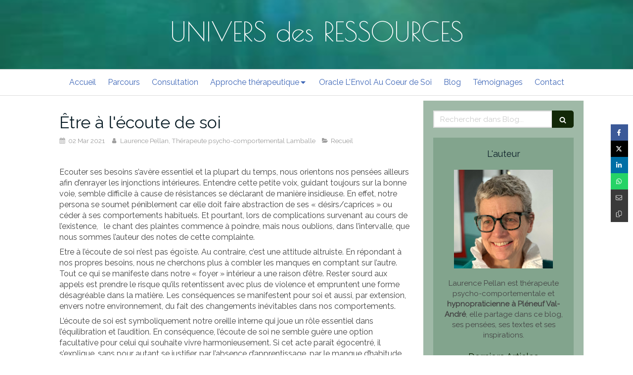

--- FILE ---
content_type: text/html; charset=utf-8
request_url: https://www.univers-des-ressources.fr/blog/articles/etre-a-l-ecoute-de-soi
body_size: 14813
content:
<!DOCTYPE html>
<html lang="fr-FR">
  <head>
    <meta charset="utf-8">
    <meta http-equiv="X-UA-Compatible" content="IE=edge">
    <meta name="viewport" content="width=device-width, initial-scale=1.0, user-scalable=yes">

      <base href="//www.univers-des-ressources.fr">

        <meta name="robots" content="index,follow">

        <link rel="canonical" href="https://www.univers-des-ressources.fr/blog/articles/etre-a-l-ecoute-de-soi"/>


      <link rel="shortcut icon" type="image/x-icon" href="https://files.sbcdnsb.com/images/brand/1763627012/1/default_favicon/favicon1.png" />

    <title>Être à l&#39;écoute de soi | Blog</title>
    <meta property="og:type" content="article">
    <meta property="og:url" content="https://www.univers-des-ressources.fr/blog/articles/etre-a-l-ecoute-de-soi">
    <meta property="og:title" content="Être à l&#39;écoute de soi | Blog">
    <meta property="twitter:card" content="summary">
    <meta property="twitter:title" content="Être à l&#39;écoute de soi | Blog">
    <meta name="description" content="Ecouter ses besoins s’avère essentiel et la plupart du temps, nous orientons nos pensées ailleurs afin d’enrayer les injonctions intérieures. Entendre cette petite voix, guidant toujours sur la bon...">
    <meta property="og:description" content="Ecouter ses besoins s’avère essentiel et la plupart du temps, nous orientons nos pensées ailleurs afin d’enrayer les injonctions intérieures. Entendre cette petite voix, guidant toujours sur la bon...">
    <meta property="twitter:description" content="Ecouter ses besoins s’avère essentiel et la plupart du temps, nous orientons nos pensées ailleurs afin d’enrayer les injonctions intérieures. Entendre cette petite voix, guidant toujours sur la bon...">

    
  <meta property="og:image" content="https://files.sbcdnsb.com/images/tzguap7y34xv/content/1614689916/1749003/600/0103.jpeg"/>
  <meta property="og:image:type" content="image/jpeg"/>
  <meta property="og:image:width" content="2868">
  <meta property="og:image:height" content="1336">
  <link rel="prev" href="/blog/articles/passer-du-temps-avec-soi"/>
  <link rel="next" href="/blog/articles/l-humilite"/>

<script type="application/ld+json">
  {"@context":"https://schema.org","@type":"Article","@id":"https://schema.org/Article/Tsxc2hEije","url":"https://www.univers-des-ressources.fr/blog/articles/etre-a-l-ecoute-de-soi","mainEntityOfPage":"https://www.univers-des-ressources.fr/blog/articles/etre-a-l-ecoute-de-soi","datePublished":"2021-03-02T14:09:29+01:00","dateModified":"2021-10-18T18:44:46+02:00","publisher":{"@type":"Organization","@id":"https://schema.org/Organization/EQubqWz217","name":"Laurence Pellan, Thérapeute psycho-comportemental Coetmieux","logo":"https://files.sbcdnsb.com/images/tzguap7y34xv/businesses/1653764066/1a43cb6c70079693501d20160217-738372-1o15q0l.png"},"description":"Ecouter ses besoins s’avère essentiel et la plupart du temps, nous orientons nos pensées ailleurs afin d’enrayer les injonctions intérieures. Entendre cette petite voix, guidant toujours sur la bon...","headline":"Être à l'écoute de soi","articleSection":"Recueil","keywords":"accompagnement psycho-spirituel,Laurence Pellan,Lamballe","image":"https://files.sbcdnsb.com/images/tzguap7y34xv/content/1614689916/1749003/600/0103.jpeg","wordCount":466,"author":{"@type":"Person","@id":"https://schema.org/Person/laurence-pellan-therapeute-psycho-comportemental-lamballe","name":"Laurence Pellan, Thérapeute psycho-comportemental Lamballe","sameAs":["https://www.linkedin.com/feed/"]},"comment":[]}
</script>


      <meta property="og:image" content="https://files.sbcdnsb.com/images/tzguap7y34xv/content/1614689916/1749003/0103.jpeg"/>
      <meta property="og:image:type" content="image/jpeg"/>
      <meta property="og:image:width" content="2868">
      <meta property="og:image:height" content="1336">
      <meta property="twitter:image" content="https://files.sbcdnsb.com/images/tzguap7y34xv/content/1614689916/1749003/0103.jpeg">
      <meta property="twitter:image:alt" content="">

          <link rel="preload" href="https://files.sbcdnsb.com/images/tzguap7y34xv/content/1538048948/19671/1000/page_de_pr_sentation.jpeg" as="image" media="(max-width: 992px)"><link rel="preload" href="https://files.sbcdnsb.com/images/tzguap7y34xv/content/1538048948/19671/1200/page_de_pr_sentation.jpeg" as="image" media="(max-width: 1199px)"><link rel="preload" href="https://files.sbcdnsb.com/images/tzguap7y34xv/content/1538048948/19671/2000/page_de_pr_sentation.jpeg" as="image" media="(min-width: 1200px)">      <link rel="preload" href="https://files.sbcdnsb.com/images/tzguap7y34xv/content/1538048948/19671/1000/page_de_pr_sentation.jpeg" as="image" media="(max-width: 992px)"><link rel="preload" href="https://files.sbcdnsb.com/images/tzguap7y34xv/content/1538048948/19671/1200/page_de_pr_sentation.jpeg" as="image" media="(max-width: 1199px)"><link rel="preload" href="https://files.sbcdnsb.com/images/tzguap7y34xv/content/1538048948/19671/2000/page_de_pr_sentation.jpeg" as="image" media="(min-width: 1200px)">
      

    <link rel="stylesheet" href="https://assets.sbcdnsb.com/assets/application-e9a15786.css" media="all" />
    <link rel="stylesheet" href="https://assets.sbcdnsb.com/assets/app_visitor-0a5221c4.css" media="all" />
    

      <link rel="stylesheet" href="https://assets.sbcdnsb.com/assets/tool/visitor/elements/manifests/newsletter-4560f2b1.css" media="all" /><link rel="stylesheet" href="https://assets.sbcdnsb.com/assets/tool/visitor/elements/manifests/blog/categories_list-25258638.css" media="all" /><link rel="stylesheet" href="https://assets.sbcdnsb.com/assets/tool/visitor/elements/manifests/content_box-af974b46.css" media="all" />

    <link rel="stylesheet" href="https://assets.sbcdnsb.com/assets/themes/desktop/5/css/visitor-2fcfd6ca.css" media="all" />
    <link rel="stylesheet" href="https://assets.sbcdnsb.com/assets/themes/mobile/0/css/visitor-7e19ac25.css" media="only screen and (max-width: 992px)" />

      <link rel="stylesheet" media="all" href="/site/tzguap7y34xv/styles/1769102136/dynamic-styles.css">

      <link rel="stylesheet" media="all" href="/styles/pages/799643/1767109530/containers-specific-styles.css">


    <meta name="csrf-param" content="authenticity_token" />
<meta name="csrf-token" content="Rg7AuiJpa8lgp-Y-wlju0jSvevGkvGXbntW42EHRqHbKSKks3hQOZ47cXac15MhHHTwUofOoAcEyU5zBNtIprQ" />

      <script>
        var _paq = window._paq = window._paq || [];
        _paq.push(["trackPageView"]);
        (function() {
          var u="//mtm.sbcdnsb.com/";
          _paq.push(["setTrackerUrl", u+"matomo.php"]);
          _paq.push(["setSiteId", "146"]);
          var d=document, g=d.createElement("script"), s=d.getElementsByTagName("script")[0];
          g.type="text/javascript"; g.async=true; g.src=u+"matomo.js"; s.parentNode.insertBefore(g,s);
        })();
      </script>

      <script>
        void 0 === window._axcb && (window._axcb = []);
        window._axcb.push(function(axeptio) {
          axeptio.on("cookies:complete", function(choices) {
              if(choices.google_analytics) {
                (function(i,s,o,g,r,a,m){i["GoogleAnalyticsObject"]=r;i[r]=i[r]||function(){
                (i[r].q=i[r].q||[]).push(arguments)},i[r].l=1*new Date();a=s.createElement(o),
                m=s.getElementsByTagName(o)[0];a.async=1;a.src=g;m.parentNode.insertBefore(a,m)
                })(window,document,"script","//www.google-analytics.com/analytics.js","ga");

                  ga("create", "UA-76707138-14", {"cookieExpires": 31536000,"cookieUpdate": "false"});

                ga("send", "pageview");
              }
          });
        });
      </script>

    

    

    

    <script>window.Deferred=function(){var e=[],i=function(){if(window.jQuery&&window.jQuery.ui)for(;e.length;)e.shift()(window.jQuery);else window.setTimeout(i,250)};return i(),{execute:function(i){window.jQuery&&window.jQuery.ui?i(window.jQuery):e.push(i)}}}();</script>

      <script type="application/ld+json">
        {"@context":"https://schema.org","@type":"WebSite","name":"Laurence Pellan, Thérapeute psycho-comportemental Coetmieux","url":"https://www.univers-des-ressources.fr/blog/articles/etre-a-l-ecoute-de-soi"}
      </script>



  </head>
  <body class="view-visitor theme_wide menu_fixed has_header1 has_no_header2 has_aside2 has_aside has_footer lazyload ">
        <script>
          function loadAdwordsConversionAsyncScript() {
            var el = document.createElement("script");
            el.setAttribute("type", "text/javascript");
            el.setAttribute("src", "//www.googleadservices.com/pagead/conversion_async.js");
            document.body.append(el);
          }

          void 0 === window._axcb && (window._axcb = []);
          window._axcb.push(function(axeptio) {
            axeptio.on("cookies:complete", function(choices) {
              if(choices.google_remarketing) {
                loadAdwordsConversionAsyncScript();
              }
            });
          });
        </script>

    <div id="body-container">
      
      
      
      
      
<div id="mobile-wrapper" class="sb-hidden-md sb-hidden-lg">
  <div class="sb-bloc">
    <div id="container_172599_inner" class="sb-bloc-inner container_172599_inner container-light bg-imaged background-color-before-c-2" data-bg-992="https://files.sbcdnsb.com/images/tzguap7y34xv/content/1538048948/19671/1000/page_de_pr_sentation.jpeg" data-bg-1199="https://files.sbcdnsb.com/images/tzguap7y34xv/content/1538048948/19671/1200/page_de_pr_sentation.jpeg" data-bg-1200="https://files.sbcdnsb.com/images/tzguap7y34xv/content/1538048948/19671/2000/page_de_pr_sentation.jpeg">
      
      <div class="header-mobile sb-row">
        <button class="menu-mobile-button menu-mobile-button-open"><span class="svg-container"><svg xmlns="http://www.w3.org/2000/svg" viewBox="0 0 1792 1792"><path d="M1664 1344v128q0 26-19 45t-45 19h-1408q-26 0-45-19t-19-45v-128q0-26 19-45t45-19h1408q26 0 45 19t19 45zm0-512v128q0 26-19 45t-45 19h-1408q-26 0-45-19t-19-45v-128q0-26 19-45t45-19h1408q26 0 45 19t19 45zm0-512v128q0 26-19 45t-45 19h-1408q-26 0-45-19t-19-45v-128q0-26 19-45t45-19h1408q26 0 45 19t19 45z" /></svg></span></button>
        <div class="header-mobile-texts pull-left">
          <div class="header-mobile-title sb-row">
            <div id="container_172596" class="sb-bloc sb-bloc-level-3 header1-title bloc-element-title  " style="padding: 10px 10px 10px 10px;"><div class="element element-title sb-vi-text-center theme-skin"><strong><span class="element-title-inner">UNIVERS des RESSOURCES</span></strong></div></div>
          </div>
        </div>
        <div class="clearfix"></div>
        <div class="header-mobile-phone element-link">
        <a class="sb-vi-btn skin_2 sb-vi-btn-lg sb-vi-btn-block" href="tel:0672762895">
          <span><i class="fa fa-phone fa-fw"></i> Appeler</span>
</a>        </div>
      </div>
      <div class="menu-mobile">
        <button class="menu-mobile-button menu-mobile-button-close animated slideInRight" aria-label="mobile-menu-button"><span class="svg-container"><svg xmlns="http://www.w3.org/2000/svg" viewBox="0 0 1792 1792"><path d="M1490 1322q0 40-28 68l-136 136q-28 28-68 28t-68-28l-294-294-294 294q-28 28-68 28t-68-28l-136-136q-28-28-28-68t28-68l294-294-294-294q-28-28-28-68t28-68l136-136q28-28 68-28t68 28l294 294 294-294q28-28 68-28t68 28l136 136q28 28 28 68t-28 68l-294 294 294 294q28 28 28 68z" /></svg></span></button>
        <ul class="mobile-menu-tabs">

    <li class="menu-mobile-element  ">


        <a class="menu-tab-element content-link" href="/">
          
          <span class="tab-content">Accueil</span>
</a>


    </li>


    <li class="menu-mobile-element  ">


        <a class="menu-tab-element content-link" href="/votre-therapeute">
          
          <span class="tab-content">Parcours</span>
</a>


    </li>


    <li class="menu-mobile-element  ">


        <a class="menu-tab-element content-link" href="/la-consultation">
          
          <span class="tab-content">Consultation</span>
</a>


    </li>


    <li class="menu-mobile-element menu-mobile-element-with-subfolder ">

        <div class="menu-tab-element element element-folder">
          <button class="folder-label-opener">
            <span class="open-icon"><svg version="1.1" xmlns="http://www.w3.org/2000/svg" xmlns:xlink="http://www.w3.org/1999/xlink" x="0px" y="0px"
	 viewBox="0 0 500 500" style="enable-background:new 0 0 500 500;" xml:space="preserve">
      <style type="text/css">.st0{fill:none;stroke:#000000;stroke-width:30;stroke-miterlimit:10;}</style>
      <g><line class="st0" x1="-1" y1="249.5" x2="500" y2="249.5"/></g>
      <g><line class="st0" x1="249.5" y1="0" x2="249.5" y2="499"/></g>
    </svg></span>
            <span class="close-icon" style="display: none;"><svg version="1.1" xmlns="http://www.w3.org/2000/svg" xmlns:xlink="http://www.w3.org/1999/xlink" x="0px" y="0px"
	 viewBox="0 0 500 500" style="enable-background:new 0 0 500 500;" xml:space="preserve">
      <style type="text/css">.st0{fill:none;stroke:#000000;stroke-width:30;stroke-miterlimit:10;}</style>
      <g><line class="st0" x1="-1" y1="249.5" x2="500" y2="249.5"/></g>
    </svg></span>
          </button>

          
          <span class="tab-content">Approche thérapeutique </span>
        </div>

        <ul class="mobile-menu-tabs">

    <li class="menu-mobile-element  ">


        <a class="menu-tab-element content-link" href="/therapie-psycho-comportementale">
          
          <span class="tab-content">Thérapie Psycho-comportementale</span>
</a>


    </li>


    <li class="menu-mobile-element  ">


        <a class="menu-tab-element content-link" href="/hypnose">
          
          <span class="tab-content">Hypnose</span>
</a>


    </li>


    <li class="menu-mobile-element  ">


        <a class="menu-tab-element content-link" href="/l-art-therapie">
          
          <span class="tab-content">Art thérapie</span>
</a>


    </li>

</ul>


    </li>


    <li class="menu-mobile-element  ">


        <a class="menu-tab-element content-link" href="/oracle-envol-au-coeur-de-soi">
          
          <span class="tab-content">Oracle L&#39;Envol Au Coeur de Soi</span>
</a>


    </li>


    <li class="menu-mobile-element  ">


        <a class="menu-tab-element content-link" href="/blog">
          
          <span class="tab-content">Blog</span>
</a>


    </li>


    <li class="menu-mobile-element  ">


        <a class="menu-tab-element content-link" href="/livre-d-or">
          
          <span class="tab-content">Témoignages</span>
</a>


    </li>


    <li class="menu-mobile-element  ">


        <a class="menu-tab-element content-link" href="/contact">
          
          <span class="tab-content">Contact</span>
</a>


    </li>

</ul>

      </div>
</div>  </div>
</div>


<div class="sb-container-fluid" id="body-container-inner">
  

<div class="container-light" id="header1"><div class="sb-row sb-hidden-xs sb-hidden-sm"><div class="sb-col sb-col-sm"><div id="container_172599" class="sb-bloc sb-bloc-level-3 resizable-y bloc-element-absolute-container mobile-adapt-height-to-content  " style="height: 140px;"><div id="container_172599_inner" style="" class="sb-bloc-inner container_172599_inner container-light bg-imaged background-color-before-c-2"><div class="element element-absolute-container"><div class="tree-container"><div id="container_172596" class="sb-bloc-alignment-wrapper  sb-bloc-alignment-h sb-bloc-alignment-h-center  "><div class="sb-bloc sb-bloc-level-3 sb-bloc-position-absolute header1-title bloc-element-title" style="top: 11.0156%;left: 25.4531%;"><div id="container_172596_inner" style="margin: 10px 10px 10px 10px;" class="sb-bloc-inner container_172596_inner"><div class="element element-title sb-vi-text-center theme-skin"><strong><span class="element-title-inner">UNIVERS des RESSOURCES</span></strong></div></div></div></div></div></div></div></div>
</div></div></div><div class="sb-hidden-xs sb-hidden-sm" id="menu"><div class="sb-row sb-hidden-xs sb-hidden-sm"><div class="sb-col sb-col-sm"><div id="container_172593" class="sb-bloc sb-bloc-level-3 bloc-element-menu  " style=""><div class="element element-menu true text-only"><div class="">
<div class="menu-level-container menu-level-0">
  <ul class="menu-tabs sb-row media-query">

        <li class="menu-tab-container sb-col">
          <div class="menu-tab">
            

              <a class="menu-tab-element  link-text link-text-dark  content-link" title="Accueil" href="/">

                <span class="tab-content" style=''>

                    <span class="title">Accueil</span>
                </span>

</a>

          </div>
        </li>

        <li class="menu-tab-container sb-col">
          <div class="menu-tab">
            

              <a class="menu-tab-element  link-text link-text-dark  content-link" title="Parcours" href="/votre-therapeute">

                <span class="tab-content" style=''>

                    <span class="title">Parcours</span>
                </span>

</a>

          </div>
        </li>

        <li class="menu-tab-container sb-col">
          <div class="menu-tab">
            

              <a class="menu-tab-element  link-text link-text-dark  content-link" title="Consultation" href="/la-consultation">

                <span class="tab-content" style=''>

                    <span class="title">Consultation</span>
                </span>

</a>

          </div>
        </li>

        <li class="menu-tab-container sb-col">
          <div class="menu-tab">
            
              <div class="menu-tab-element element-folder  link-text link-text-dark">
                <span class="tab-content" style="">

                    <span class="title">Approche thérapeutique </span>
                </span>

                <span class="tab-arrows">
                  <span class="caret-right"><span class="svg-container"><svg xmlns="http://www.w3.org/2000/svg" viewBox="0 0 1792 1792"><path d="M1152 896q0 26-19 45l-448 448q-19 19-45 19t-45-19-19-45v-896q0-26 19-45t45-19 45 19l448 448q19 19 19 45z" /></svg></span></span>
                  <span class="caret-down"><span class="svg-container"><svg xmlns="http://www.w3.org/2000/svg" viewBox="0 0 1792 1792"><path d="M1408 704q0 26-19 45l-448 448q-19 19-45 19t-45-19l-448-448q-19-19-19-45t19-45 45-19h896q26 0 45 19t19 45z" /></svg></span></span>
                </span>
              </div>

          </div>
            
<div class="menu-level-container menu-level-1">
  <ul class="menu-tabs sb-row media-query">

        <li class="menu-tab-container sb-col">
          <div class="menu-tab">
            

              <a class="menu-tab-element  link-text link-text-dark  content-link" title="Thérapie Psycho-comportementale" href="/therapie-psycho-comportementale">

                <span class="tab-content" style=''>

                    <span class="title">Thérapie Psycho-comportementale</span>
                </span>

</a>

          </div>
        </li>

        <li class="menu-tab-container sb-col">
          <div class="menu-tab">
            

              <a class="menu-tab-element  link-text link-text-dark  content-link" title="Hypnose" href="/hypnose">

                <span class="tab-content" style=''>

                    <span class="title">Hypnose</span>
                </span>

</a>

          </div>
        </li>

        <li class="menu-tab-container sb-col">
          <div class="menu-tab">
            

              <a class="menu-tab-element  link-text link-text-dark  content-link" title="Art thérapie" href="/l-art-therapie">

                <span class="tab-content" style=''>

                    <span class="title">Art thérapie</span>
                </span>

</a>

          </div>
        </li>
  </ul>
</div>

        </li>

        <li class="menu-tab-container sb-col">
          <div class="menu-tab">
            

              <a class="menu-tab-element  link-text link-text-dark  content-link" title="Oracle L&#39;Envol Au Coeur de Soi" href="/oracle-envol-au-coeur-de-soi">

                <span class="tab-content" style=''>

                    <span class="title">Oracle L&#39;Envol Au Coeur de Soi</span>
                </span>

</a>

          </div>
        </li>

        <li class="menu-tab-container sb-col">
          <div class="menu-tab">
            

              <a class="menu-tab-element  link-text link-text-dark  content-link" title="Blog" href="/blog">

                <span class="tab-content" style=''>

                    <span class="title">Blog</span>
                </span>

</a>

          </div>
        </li>

        <li class="menu-tab-container sb-col">
          <div class="menu-tab">
            

              <a class="menu-tab-element  link-text link-text-dark  content-link" title="Témoignages" href="/livre-d-or">

                <span class="tab-content" style=''>

                    <span class="title">Témoignages</span>
                </span>

</a>

          </div>
        </li>

        <li class="menu-tab-container sb-col">
          <div class="menu-tab">
            

              <a class="menu-tab-element  link-text link-text-dark  content-link" title="Contact" href="/contact">

                <span class="tab-content" style=''>

                    <span class="title">Contact</span>
                </span>

</a>

          </div>
        </li>
  </ul>
</div>
</div></div></div>
</div></div></div><div class="container-light sb-row sb-row-custom media-query" id="center"><div class="sb-col sb-col-sm" id="center_inner_wrapper"><div class="" id="blog-wrapper"><section id="center_inner">


<section id="blog-article-page" class="" data-ajax-url="" data-id="42262">
  <div class="blog-article-page-content">
    <article class="blog-article full">
  <div class="blog-article-head">
    <h1>
      <span class="blog-article-title">Être à l&#39;écoute de soi</span>
    </h1>
    <div class="blog-article-subtitle blog-article-info">
    <span class="inline-flex items-center"><span class="svg-container"><svg xmlns="http://www.w3.org/2000/svg" viewBox="0 0 1792 1792"><path d="M192 1664h288v-288h-288v288zm352 0h320v-288h-320v288zm-352-352h288v-320h-288v320zm352 0h320v-320h-320v320zm-352-384h288v-288h-288v288zm736 736h320v-288h-320v288zm-384-736h320v-288h-320v288zm768 736h288v-288h-288v288zm-384-352h320v-320h-320v320zm-352-864v-288q0-13-9.5-22.5t-22.5-9.5h-64q-13 0-22.5 9.5t-9.5 22.5v288q0 13 9.5 22.5t22.5 9.5h64q13 0 22.5-9.5t9.5-22.5zm736 864h288v-320h-288v320zm-384-384h320v-288h-320v288zm384 0h288v-288h-288v288zm32-480v-288q0-13-9.5-22.5t-22.5-9.5h-64q-13 0-22.5 9.5t-9.5 22.5v288q0 13 9.5 22.5t22.5 9.5h64q13 0 22.5-9.5t9.5-22.5zm384-64v1280q0 52-38 90t-90 38h-1408q-52 0-90-38t-38-90v-1280q0-52 38-90t90-38h128v-96q0-66 47-113t113-47h64q66 0 113 47t47 113v96h384v-96q0-66 47-113t113-47h64q66 0 113 47t47 113v96h128q52 0 90 38t38 90z" /></svg></span> 02 Mar 2021</span>
    <a href="/blog/auteurs/laurence-pellan-therapeute-psycho-comportemental-lamballe">
      <span class="inline-flex items-center"><span class="svg-container"><svg xmlns="http://www.w3.org/2000/svg" viewBox="0 0 1792 1792"><path d="M1536 1399q0 109-62.5 187t-150.5 78h-854q-88 0-150.5-78t-62.5-187q0-85 8.5-160.5t31.5-152 58.5-131 94-89 134.5-34.5q131 128 313 128t313-128q76 0 134.5 34.5t94 89 58.5 131 31.5 152 8.5 160.5zm-256-887q0 159-112.5 271.5t-271.5 112.5-271.5-112.5-112.5-271.5 112.5-271.5 271.5-112.5 271.5 112.5 112.5 271.5z" /></svg></span> Laurence Pellan, Thérapeute psycho-comportemental Lamballe</span>
</a>    <a href="/blog/categories/recueil">
      <span class="inline-flex items-center"><span class="svg-container"><svg xmlns="http://www.w3.org/2000/svg" viewBox="0 0 1792 1792"><path d="M1815 952q0 31-31 66l-336 396q-43 51-120.5 86.5t-143.5 35.5h-1088q-34 0-60.5-13t-26.5-43q0-31 31-66l336-396q43-51 120.5-86.5t143.5-35.5h1088q34 0 60.5 13t26.5 43zm-343-344v160h-832q-94 0-197 47.5t-164 119.5l-337 396-5 6q0-4-.5-12.5t-.5-12.5v-960q0-92 66-158t158-66h320q92 0 158 66t66 158v32h544q92 0 158 66t66 158z" /></svg></span> Recueil</span>
</a></div>
    <br>
      <div class="blog-article-subtitle blog-article-interactions">
</div>
    <div class="blog-article-subtitle blog-article-actions">
</div>

  </div>
  <div class="blog-article-content sections-container">
    <div class="section tree-container"><div id="container_25881108" class="sb-bloc sb-bloc-level-3 bloc-element-text  " style="padding: 10px 10px 10px 10px;"><div class="element element-text displayed_in_1_column" spellcheck="true"><p><span style="font-size:16px;">Ecouter ses besoins s’avère essentiel et la plupart du temps, nous orientons nos pensées ailleurs afin d’enrayer les injonctions intérieures. Entendre cette petite voix, guidant toujours sur la bonne voie, semble difficile à cause de résistances se déclarant de manière insidieuse. En effet, notre persona se soumet péniblement car elle doit faire abstraction de ses « désirs/caprices » ou céder à ses comportements habituels. Et pourtant, lors de complications survenant au cours de l’existence,   le chant des plaintes commence à poindre, mais nous oublions, dans l’intervalle, que nous sommes l’auteur des notes de cette complainte.</span></p>

<p><span style="font-size:16px;">Etre à l’écoute de soi n’est pas égoïste. Au contraire, c’est une attitude altruiste. En répondant à nos propres besoins, nous ne cherchons plus à combler les manques en comptant sur l’autre. Tout ce qui se manifeste dans notre « foyer » intérieur a une raison d’être. Rester sourd aux appels est prendre le risque qu’ils retentissent avec plus de violence et empruntent une forme désagréable dans la matière. Les conséquences se manifestent pour soi et aussi, par extension, envers notre environnement, du fait des changements inévitables dans nos comportements.</span></p>

<p><span style="font-size:16px;">L’écoute de soi est symboliquement notre oreille interne qui joue un rôle essentiel dans l’équilibration et l’audition. En conséquence, l’écoute de soi ne semble guère une option facultative pour celui qui souhaite vivre harmonieusement. Si cet acte paraît égocentré, il s’explique, sans pour autant se justifier, par l’absence d’apprentissage, par le manque d’habitude mais également, par fuite, par méconnaissance, par peur de ce qui va être mis à jour.</span></p>

<p><span style="font-size:16px;">Cependant, la Vie invite à accueillir ces besoins qui résonnent tels des avertissements. En préambule, ils chuchotent puis, progressivement, huchent avec plus ou moins de violence pouvant se manifester par le biais d’expériences sollicitantes jusqu’à être enfin entendus et reconnus.</span></p>

<p><span style="font-size:16px;">Alors, peut-être que le temps est venu d’ouvrir son coeur pour écouter ce qu’il a à raconter comme on sait si bien le faire pour quelqu’un d’autre ?</span></p>

<p> </p>

<p><span style="font-size:16px;">Perdu dans son conglomérat émotionnel,</span></p>

<p><span style="font-size:16px;">à la recherche d’un secours providentiel,</span></p>

<p><span style="font-size:16px;">désespéré, le regard se porte vers le ciel,</span></p>

<p><span style="font-size:16px;">à la recherche de réponses essentielles.</span></p>

<p> </p>

<p><span style="font-size:16px;">Effrayé par le feu de ses multiples pensées,</span></p>

<p><span style="font-size:16px;">à la recherche d’un souffle doux et apaisé,</span></p>

<p><span style="font-size:16px;">le mental entame une course effrénée,</span></p>

<p><span style="font-size:16px;">à la recherche d’un endroit sécurisé.</span></p>

<p> </p>

<p><span style="font-size:16px;">Désorienté par les verbiages extérieurs,</span></p>

<p><span style="font-size:16px;">à la recherche de propos consolateurs,</span></p>

<p><span style="font-size:16px;">l’ouïe se perd dans le brouhaha extérieur,</span></p>

<p><span style="font-size:16px;">à la recherche de messages guérisseurs.</span></p>

<p> </p>

<p><span style="font-size:16px;">Désillusionné par ces multiples galéjades,</span></p>

<p><span style="font-size:16px;">à la recherche de solutions de parade,</span></p>

<p><span style="font-size:16px;">l’être se fatigue dans cette folle cavalcade,</span></p>

<p><span style="font-size:16px;">à la recherche de réponses toujours trop fades.</span></p>

<p> </p>

<p><span style="font-size:16px;">Peut-être est-il temps d’assagir ce petit moi,</span></p>

<p><span style="font-size:16px;">à la recherche de ses troubles et émois,</span></p>

<p><span style="font-size:16px;">juste écouter les sons mélodieux de cette Voix</span></p>

<p><span style="font-size:16px;">à la recherche d’une rencontre en Soi.</span></p>

<p> </p>

<p><span style="font-size:16px;">Laurence Pellan</span></p>

<p><span style="font-size:16px;">Accompagnatrice psycho-spirituelle</span></p></div></div>
</div>
  </div>
  <div class="blog-article-tags">
    <div class="blog-article-tags-list">
        <a title="accompagnement psycho-spirituel" class="tag shared-design-multiple-items-elements-border-radius shared-design-multiple-items-elements-shadow" href="/blog/mots-cles/accompagnement-psycho-spirituel">
          <span><span class="svg-container"><svg xmlns="http://www.w3.org/2000/svg" viewBox="0 0 1792 1792"><path d="M576 448q0-53-37.5-90.5t-90.5-37.5-90.5 37.5-37.5 90.5 37.5 90.5 90.5 37.5 90.5-37.5 37.5-90.5zm1067 576q0 53-37 90l-491 492q-39 37-91 37-53 0-90-37l-715-716q-38-37-64.5-101t-26.5-117v-416q0-52 38-90t90-38h416q53 0 117 26.5t102 64.5l715 714q37 39 37 91z" /></svg></span> accompagnement psycho-spirituel</span>
</a>        <a title="Laurence Pellan" class="tag shared-design-multiple-items-elements-border-radius shared-design-multiple-items-elements-shadow" href="/blog/mots-cles/laurence-pellan">
          <span><span class="svg-container"><svg xmlns="http://www.w3.org/2000/svg" viewBox="0 0 1792 1792"><path d="M576 448q0-53-37.5-90.5t-90.5-37.5-90.5 37.5-37.5 90.5 37.5 90.5 90.5 37.5 90.5-37.5 37.5-90.5zm1067 576q0 53-37 90l-491 492q-39 37-91 37-53 0-90-37l-715-716q-38-37-64.5-101t-26.5-117v-416q0-52 38-90t90-38h416q53 0 117 26.5t102 64.5l715 714q37 39 37 91z" /></svg></span> Laurence Pellan</span>
</a>        <a title="Lamballe" class="tag shared-design-multiple-items-elements-border-radius shared-design-multiple-items-elements-shadow" href="/blog/mots-cles/lamballe">
          <span><span class="svg-container"><svg xmlns="http://www.w3.org/2000/svg" viewBox="0 0 1792 1792"><path d="M576 448q0-53-37.5-90.5t-90.5-37.5-90.5 37.5-37.5 90.5 37.5 90.5 90.5 37.5 90.5-37.5 37.5-90.5zm1067 576q0 53-37 90l-491 492q-39 37-91 37-53 0-90-37l-715-716q-38-37-64.5-101t-26.5-117v-416q0-52 38-90t90-38h416q53 0 117 26.5t102 64.5l715 714q37 39 37 91z" /></svg></span> Lamballe</span>
</a>    </div>
</div>

</article>


  </div>
  <hr>
    <div class= "blog-article-interactions">
    </div>
  <div class="blog-article-navigation clearfix">
    <div class="sb-row media-query with-padding">
      <div class="sb-col sb-col-md-6 pull-left">
      <a title="Passer du temps avec soi" class="switch-article switch-prev shared-design-multiple-items-elements-border-radius shared-design-multiple-items-elements-shadow" href="/blog/articles/passer-du-temps-avec-soi">
        <div class="ico">
          <span class="svg-container"><svg xmlns="http://www.w3.org/2000/svg" viewBox="0 0 1792 1792"><path d="M1664 896v128q0 53-32.5 90.5t-84.5 37.5h-704l293 294q38 36 38 90t-38 90l-75 76q-37 37-90 37-52 0-91-37l-651-652q-37-37-37-90 0-52 37-91l651-650q38-38 91-38 52 0 90 38l75 74q38 38 38 91t-38 91l-293 293h704q52 0 84.5 37.5t32.5 90.5z" /></svg></span>
        </div>
        <div class="text">
          <small>Précédent</small>
          <p>Passer du temps avec soi</p>
        </div>
</a>      </div>
      <div class="sb-col sb-col-md-6 pull-right">
      <a title="L&#39;humilité" class="switch-article switch-next shared-design-multiple-items-elements-border-radius shared-design-multiple-items-elements-shadow" href="/blog/articles/l-humilite">
        <div class="text">
          <small>Suivant</small>
          <p>L&#39;humilité</p>
        </div>
        <div class="ico">
          <span class="svg-container"><svg xmlns="http://www.w3.org/2000/svg" viewBox="0 0 1792 1792"><path d="M1600 960q0 54-37 91l-651 651q-39 37-91 37-51 0-90-37l-75-75q-38-38-38-91t38-91l293-293h-704q-52 0-84.5-37.5t-32.5-90.5v-128q0-53 32.5-90.5t84.5-37.5h704l-293-294q-38-36-38-90t38-90l75-75q38-38 90-38 53 0 91 38l651 651q37 35 37 90z" /></svg></span>
        </div>
</a>      </div>
    </div>
  </div>
  <div class="blog-article-related">
    <h3>Articles similaires</h3>
    <div class="sb-row media-query with-padding">
      <div class="sb-col sb-col-md-3 sb-col-sm-6">
  <article class="related-article">
    <meta content="https://files.sbcdnsb.com/images/tzguap7y34xv/content/1706173606/1704309/600/assis.jpeg">
    <div class="related-article-cover">
      <a title="Être en Vie, un retour à Soi" href="/blog/articles/etre-en-vie-un-retour-a-soi">
        <div class="cover" style="background-image: url(https://files.sbcdnsb.com/images/tzguap7y34xv/content/1706173606/1704309/600/assis.jpeg)"></div>
</a>    </div>
    <div class="related-article-title">
      <a href="/blog/articles/etre-en-vie-un-retour-a-soi">
        <h4 class="title" >Être en Vie, un retour à Soi</h4>
</a>      <div class="subtitle">
        <span >Recueil</span>
      </div>
    </div>
  </article>
</div>
      <div class="sb-col sb-col-md-3 sb-col-sm-6">
  <article class="related-article">
    <meta content="https://files.sbcdnsb.com/images/tzguap7y34xv/content/1622627439/1933193/600/vie_en_main.jpeg">
    <div class="related-article-cover">
      <a title="Le chemin vers soi" href="/blog/articles/le-chemin-vers-soi">
        <div class="cover" style="background-image: url(https://files.sbcdnsb.com/images/tzguap7y34xv/content/1622627439/1933193/600/vie_en_main.jpeg)"></div>
</a>    </div>
    <div class="related-article-title">
      <a href="/blog/articles/le-chemin-vers-soi">
        <h4 class="title" >Le chemin vers soi</h4>
</a>      <div class="subtitle">
        <span >Recueil</span>
      </div>
    </div>
  </article>
</div>
      <div class="sb-col sb-col-md-3 sb-col-sm-6">
  <article class="related-article">
    <meta content="https://files.sbcdnsb.com/images/tzguap7y34xv/content/1622453986/1929533/600/roles.jpeg">
    <div class="related-article-cover">
      <a title="Jeux de rôles" href="/blog/articles/jeux-de-roles">
        <div class="cover" style="background-image: url(https://files.sbcdnsb.com/images/tzguap7y34xv/content/1622453986/1929533/600/roles.jpeg)"></div>
</a>    </div>
    <div class="related-article-title">
      <a href="/blog/articles/jeux-de-roles">
        <h4 class="title" >Jeux de rôles</h4>
</a>      <div class="subtitle">
        <span >Recueil</span>
      </div>
    </div>
  </article>
</div>
      <div class="sb-col sb-col-md-3 sb-col-sm-6">
  <article class="related-article">
    <meta content="https://files.sbcdnsb.com/images/tzguap7y34xv/content/1738882495/1918228/600/pluie.jpeg">
    <div class="related-article-cover">
      <a title="Traversée émotionnelle" href="/blog/articles/traversee-emotionnelle">
        <div class="cover" style="background-image: url(https://files.sbcdnsb.com/images/tzguap7y34xv/content/1738882495/1918228/600/pluie.jpeg)"></div>
</a>    </div>
    <div class="related-article-title">
      <a href="/blog/articles/traversee-emotionnelle">
        <h4 class="title" >Traversée émotionnelle</h4>
</a>      <div class="subtitle">
        <span >Recueil</span>
      </div>
    </div>
  </article>
</div>
    </div>
  </div>
    <div class="blog-article-page-social-media-share-buttons position-fixed-right text-mode-none">
  <ul class="social-media-share-buttons-container" data-ajax-url="/api-website-feature/blog/share_events" data-article-id="42262">
    <li class="share-button-facebook "><button class="button " style="background: #3b5998;" data-sharer="facebook" data-url="https://www.univers-des-ressources.fr/blog/articles/etre-a-l-ecoute-de-soi" rel="nofollow"><span class="svg-container"><svg height="1em" fill="" xmlns="http://www.w3.org/2000/svg" viewBox="0 0 320 512"><path d="M279.14 288l14.22-92.66h-88.91v-60.13c0-25.35 12.42-50.06 52.24-50.06h40.42V6.26S260.43 0 225.36 0c-73.22 0-121.08 44.38-121.08 124.72v70.62H22.89V288h81.39v224h100.17V288z" /></svg></span><span>Partager</span></button></li>
    <li class="share-button-twitter "><button class="button " style="background: #000000;" data-sharer="twitter" data-url="https://www.univers-des-ressources.fr/blog/articles/etre-a-l-ecoute-de-soi" rel="nofollow"><span class="svg-container"><svg height="1em" fill="" xmlns="http://www.w3.org/2000/svg" viewBox="0 0 512 512"><path d="M389.2 48h70.6L305.6 224.2 487 464H345L233.7 318.6 106.5 464H35.8L200.7 275.5 26.8 48H172.4L272.9 180.9 389.2 48zM364.4 421.8h39.1L151.1 88h-42L364.4 421.8z" /></svg></span><span>Twitter</span></button></li>
    <li class="share-button-linkedin "><button class="button " style="background: #006fa6;" data-sharer="linkedin" data-url="https://www.univers-des-ressources.fr/blog/articles/etre-a-l-ecoute-de-soi" rel="nofollow"><span class="svg-container"><svg height="1em" fill="" xmlns="http://www.w3.org/2000/svg" viewBox="0 0 448 512"><path d="M100.28 448H7.4V148.9h92.88zM53.79 108.1C24.09 108.1 0 83.5 0 53.8a53.79 53.79 0 0 1 107.58 0c0 29.7-24.1 54.3-53.79 54.3zM447.9 448h-92.68V302.4c0-34.7-.7-79.2-48.29-79.2-48.29 0-55.69 37.7-55.69 76.7V448h-92.78V148.9h89.08v40.8h1.3c12.4-23.5 42.69-48.3 87.88-48.3 94 0 111.28 61.9 111.28 142.3V448z" /></svg></span><span>Partager</span></button></li>
    <li class="share-button-whatsapp "><button class="button " style="background: #25D366;" data-sharer="whatsapp" data-url="https://www.univers-des-ressources.fr/blog/articles/etre-a-l-ecoute-de-soi" rel="nofollow"><span class="svg-container"><svg height="1em" fill="" xmlns="http://www.w3.org/2000/svg" viewBox="0 0 448 512"><path d="M380.9 97.1C339 55.1 283.2 32 223.9 32c-122.4 0-222 99.6-222 222 0 39.1 10.2 77.3 29.6 111L0 480l117.7-30.9c32.4 17.7 68.9 27 106.1 27h.1c122.3 0 224.1-99.6 224.1-222 0-59.3-25.2-115-67.1-157zm-157 341.6c-33.2 0-65.7-8.9-94-25.7l-6.7-4-69.8 18.3L72 359.2l-4.4-7c-18.5-29.4-28.2-63.3-28.2-98.2 0-101.7 82.8-184.5 184.6-184.5 49.3 0 95.6 19.2 130.4 54.1 34.8 34.9 56.2 81.2 56.1 130.5 0 101.8-84.9 184.6-186.6 184.6zm101.2-138.2c-5.5-2.8-32.8-16.2-37.9-18-5.1-1.9-8.8-2.8-12.5 2.8-3.7 5.6-14.3 18-17.6 21.8-3.2 3.7-6.5 4.2-12 1.4-32.6-16.3-54-29.1-75.5-66-5.7-9.8 5.7-9.1 16.3-30.3 1.8-3.7.9-6.9-.5-9.7-1.4-2.8-12.5-30.1-17.1-41.2-4.5-10.8-9.1-9.3-12.5-9.5-3.2-.2-6.9-.2-10.6-.2-3.7 0-9.7 1.4-14.8 6.9-5.1 5.6-19.4 19-19.4 46.3 0 27.3 19.9 53.7 22.6 57.4 2.8 3.7 39.1 59.7 94.8 83.8 35.2 15.2 49 16.5 66.6 13.9 10.7-1.6 32.8-13.4 37.4-26.4 4.6-13 4.6-24.1 3.2-26.4-1.3-2.5-5-3.9-10.5-6.6z" /></svg></span><span>Partager</span></button></li>
    <li class="share-button-email "><button class="button " style="background: #3a3a3a;" data-sharer="email" data-url="https://www.univers-des-ressources.fr/blog/articles/etre-a-l-ecoute-de-soi" rel="nofollow"><span class="svg-container"><svg height="1em" fill="" xmlns="http://www.w3.org/2000/svg" viewBox="0 0 512 512"><path d="M64 96c-17.7 0-32 14.3-32 32v39.9L227.6 311.3c16.9 12.4 39.9 12.4 56.8 0L480 167.9V128c0-17.7-14.3-32-32-32H64zM32 207.6V384c0 17.7 14.3 32 32 32H448c17.7 0 32-14.3 32-32V207.6L303.3 337.1c-28.2 20.6-66.5 20.6-94.6 0L32 207.6zM0 128C0 92.7 28.7 64 64 64H448c35.3 0 64 28.7 64 64V384c0 35.3-28.7 64-64 64H64c-35.3 0-64-28.7-64-64V128z" /></svg></span><span>Envoyer</span></button></li>
    <li class="share-button-copy "><button class="button clipboard" data-clipboard-text="https://www.univers-des-ressources.fr/blog/articles/etre-a-l-ecoute-de-soi" data-sharer="copy" data-url="https://www.univers-des-ressources.fr/blog/articles/etre-a-l-ecoute-de-soi" style="background: #3a3a3a;" rel="nofollow"><span class="svg-container"><svg height="1em" fill="" xmlns="http://www.w3.org/2000/svg" viewBox="0 0 448 512"><path d="M384 352H224c-17.7 0-32-14.3-32-32V64c0-17.7 14.3-32 32-32H332.1c4.2 0 8.3 1.7 11.3 4.7l67.9 67.9c3 3 4.7 7.1 4.7 11.3V320c0 17.7-14.3 32-32 32zM433.9 81.9L366.1 14.1c-9-9-21.2-14.1-33.9-14.1H224c-35.3 0-64 28.7-64 64V320c0 35.3 28.7 64 64 64H384c35.3 0 64-28.7 64-64V115.9c0-12.7-5.1-24.9-14.1-33.9zM64 128c-35.3 0-64 28.7-64 64V448c0 35.3 28.7 64 64 64H224c35.3 0 64-28.7 64-64V416H256v32c0 17.7-14.3 32-32 32H64c-17.7 0-32-14.3-32-32V192c0-17.7 14.3-32 32-32h64V128H64z" /></svg></span><span>Copier</span></button></li>
  </ul>
</div>

</section>

</section>
<section id="aside">
  <div class="sections-container" data-id="156162"><section class=" section tree-container" id="colonne-complementaire_177166" >
<div class="sb-bloc-inner container_2702207_inner " id="container_2702207_inner" style="padding: 10px 10px 60px 10px;"><div class="subcontainers"><div id="container_2702267" class="sb-bloc sb-bloc-level-3 bloc-element-blog-element-searchbar  " style="padding: 10px 10px 10px 10px;"><div class="element element-blog-element-searchbar"><div class="element-blog-element-searchbar-content">
  <form action="/blog/recherche" accept-charset="UTF-8" method="get">
    <div class="sb-vi-form-group">
      <div class="sb-vi-input-with-button">
        <input type="text" name="q" id="q" class="sb-vi-form-input" placeholder="Rechercher dans Blog..." />
        <span class="sb-vi-input-group-btn">
          <button class="sb-vi-btn no-text" title="Rechercher dans Blog"><span class="svg-container"><svg xmlns="http://www.w3.org/2000/svg" viewBox="0 0 1792 1792"><path d="M1216 832q0-185-131.5-316.5t-316.5-131.5-316.5 131.5-131.5 316.5 131.5 316.5 316.5 131.5 316.5-131.5 131.5-316.5zm512 832q0 52-38 90t-90 38q-54 0-90-38l-343-342q-179 124-399 124-143 0-273.5-55.5t-225-150-150-225-55.5-273.5 55.5-273.5 150-225 225-150 273.5-55.5 273.5 55.5 225 150 150 225 55.5 273.5q0 220-124 399l343 343q37 37 37 90z" /></svg></span></button>
        </span>
      </div>
    </div>
</form></div>
</div></div><div id="container_2730106" class="sb-bloc sb-bloc-level-3 bloc-element-static-container  " style="padding: 10px 10px 10px 10px;"><div id="container_2730106_inner" style="padding: 10px 10px 10px 10px;" class="sb-bloc-inner container_2730106_inner "><div class="element element-static-container"><div class="tree-container clearfix"><div id="container_2730108" class="sb-bloc sb-bloc-level-3 bloc-element-title  " style="padding: 10px 10px 10px 10px;"><div class="element element-title sb-vi-text-center theme-skin"><h4><span class="element-title-inner">L'auteur</span></h4></div></div><div id="container_2730111" class="sb-bloc sb-bloc-level-3 bloc-element-image  " style="padding: 10px 10px 10px 10px;"><div id="container_2730111_inner" style="" class="sb-bloc-inner container_2730111_inner"><div id="element-image-57598" class="element element-image sb-vi-text-center" data-id="57598">

  <div class="element-image-container redirect_with_no_text" style="">

      
<script type="application/ld+json">{"@context":"https://schema.org","@type":"ImageObject","url":"https://files.sbcdnsb.com/images/tzguap7y34xv/content/1767109530/189166/20160418_185428.png","name":"20160418_185428","datePublished":"2017-03-02","width":"1124","height":"1124","caption":"20160418_185428","inLanguage":"fr-FR"}</script>

  <img width="1124" height="1124" class="sb-vi-img-responsive img-query" alt="" src="data:image/svg+xml,%3Csvg%20xmlns=&#39;http://www.w3.org/2000/svg&#39;%20viewBox=&#39;0%200%201124%201124&#39;%3E%3C/svg%3E" data-src="https://files.sbcdnsb.com/images/tzguap7y34xv/content/1767109530/189166/100/20160418_185428.png" data-srcset="https://files.sbcdnsb.com/images/tzguap7y34xv/content/1767109530/189166/100/20160418_185428.png 100w, https://files.sbcdnsb.com/images/tzguap7y34xv/content/1767109530/189166/200/20160418_185428.png 200w, https://files.sbcdnsb.com/images/tzguap7y34xv/content/1767109530/189166/400/20160418_185428.png 400w, https://files.sbcdnsb.com/images/tzguap7y34xv/content/1767109530/189166/600/20160418_185428.png 600w, https://files.sbcdnsb.com/images/tzguap7y34xv/content/1767109530/189166/800/20160418_185428.png 800w, https://files.sbcdnsb.com/images/tzguap7y34xv/content/1767109530/189166/1000/20160418_185428.png 1000w, https://files.sbcdnsb.com/images/tzguap7y34xv/content/1767109530/189166/1200/20160418_185428.png 1200w" data-sizes="100px" />



  </div>
</div></div></div><div id="container_2730127" class="sb-bloc sb-bloc-level-3 bloc-element-text  " style="padding: 10px 10px 10px 10px;"><div class="element element-text displayed_in_1_column" spellcheck="true"><p style="text-align: center;">Laurence Pellan est thérapeute psycho-comportementale et <strong>hypnopraticienne à Pléneuf Val-André</strong>, elle partage dans ce blog, ses pensées, ses textes et ses inspirations.</p></div></div><div id="container_2730137" class="sb-bloc sb-bloc-level-3 bloc-element-title  " style="padding: 10px 10px 10px 10px;"><div class="element element-title sb-vi-text-center"><h4><span class="element-title-inner"><span class='color-c-2'>Derniers Articles</span></span></h4></div></div><div id="container_2730134" class="sb-bloc sb-bloc-level-3 bloc-element-blog-element-last-article  " style="padding: 10px 10px 10px 10px;"><div class="element element-blog-element-last-article">
  <div class="blog-articles-thumbnails-list design_2 " >
    <div class="sb-row el-query media-query with-padding">
        <div class="sb-col sb-col-xs-6 sb-col-xxs-12">
            <article class="blog-article-thumbnail  clearfix  design_2 " style="">
              
              

    <div class="article-cover"><a class="bg-imaged article-background-image" data-bg="https://files.sbcdnsb.com/images/tzguap7y34xv/content/1760082572/6598792/600/7725fd5ce7ef47469e9820251010-1709491-meo1si.jpeg" style="background-color: #fafafa;" title="L&#39;ETOILE FILANTE" aria-label="7725fd5ce7ef47469e9820251010 1709491 meo1si" href="/blog/articles/l-etoile-filante"></a></div>
  <div class="article-content" >
    <div class="article-title"><h3><a class="link-text link-text-light" href="/blog/articles/l-etoile-filante"><span>L&#39;ETOILE FILANTE</span></a></h3></div>
    <div class="article-subtitle article-subtitle-default">
    </div>
  </div>
  

<script type="application/ld+json">
  {"@context":"https://schema.org","@type":"Article","@id":"https://schema.org/Article/K5aTguJrzS","url":"https://www.univers-des-ressources.fr/blog/articles/l-etoile-filante","mainEntityOfPage":"https://www.univers-des-ressources.fr/blog/articles/l-etoile-filante","datePublished":"2025-10-10T09:49:32+02:00","dateModified":"2025-10-10T09:49:32+02:00","publisher":{"@type":"Organization","@id":"https://schema.org/Organization/EQubqWz217","name":"Laurence Pellan, Thérapeute psycho-comportemental Coetmieux","logo":"https://files.sbcdnsb.com/images/tzguap7y34xv/businesses/1653764066/1a43cb6c70079693501d20160217-738372-1o15q0l.png"},"headline":"L'ETOILE FILANTE","image":"https://files.sbcdnsb.com/images/tzguap7y34xv/content/1760082572/6598792/600/7725fd5ce7ef47469e9820251010-1709491-meo1si.jpeg","wordCount":251}
</script>
            </article>
        </div>
        <div class="sb-col sb-col-xs-6 sb-col-xxs-12">
            <article class="blog-article-thumbnail  clearfix  design_2 " style="">
              
              

    <div class="article-cover"><a class="bg-imaged article-background-image" data-bg="https://files.sbcdnsb.com/images/tzguap7y34xv/content/1755522513/6414308/600/3da5cc327feaa7674cf320250818-3027291-m88y6a.jpeg" style="background-color: #fafafa;" title="L&#39;Invisible palpable" aria-label="3da5cc327feaa7674cf320250818 3027291 m88y6a" href="/blog/articles/l-invisible-palpable"></a></div>
  <div class="article-content" >
    <div class="article-title"><h3><a class="link-text link-text-light" href="/blog/articles/l-invisible-palpable"><span>L&#39;Invisible palpable</span></a></h3></div>
    <div class="article-subtitle article-subtitle-default">
    </div>
  </div>
  

<script type="application/ld+json">
  {"@context":"https://schema.org","@type":"Article","@id":"https://schema.org/Article/U7YYWFSlmx","url":"https://www.univers-des-ressources.fr/blog/articles/l-invisible-palpable","mainEntityOfPage":"https://www.univers-des-ressources.fr/blog/articles/l-invisible-palpable","datePublished":"2025-08-18T15:08:33+02:00","dateModified":"2025-08-18T15:21:16+02:00","publisher":{"@type":"Organization","@id":"https://schema.org/Organization/EQubqWz217","name":"Laurence Pellan, Thérapeute psycho-comportemental Coetmieux","logo":"https://files.sbcdnsb.com/images/tzguap7y34xv/businesses/1653764066/1a43cb6c70079693501d20160217-738372-1o15q0l.png"},"headline":"L'Invisible palpable","image":"https://files.sbcdnsb.com/images/tzguap7y34xv/content/1755522513/6414308/600/3da5cc327feaa7674cf320250818-3027291-m88y6a.jpeg","wordCount":312}
</script>
            </article>
        </div>
    </div>
  </div>

</div></div></div></div></div></div><div id="container_2702276" class="sb-bloc sb-bloc-level-3 bloc-element-title  " style="padding: 10px 10px 10px 10px;"><div class="element element-title sb-vi-text-left"><h3><span class="element-title-inner"><span style='font-size: 20px;'>Catégories</span></span></h3></div></div><div id="container_2702279" class="sb-bloc sb-bloc-level-3 bloc-element-blog-element-categories-list  " style="padding: 10px 10px 10px 10px;"><div class="element element-blog-element-categories-list sb-vi-text-left">  <div class="element-blog-element-categories-list-content" >
      <ul class="view-vertical ">
          <li>
            <a href="/blog/categories/inspirations-poetiques">
              Inspirations poétiques
</a>            <span class="articles-count">(1)</span>
          </li>
          <li>
            <a href="/blog/categories/recueil">
              Recueil
</a>            <span class="articles-count">(100)</span>
          </li>
          <li>
            <a href="/blog/categories/astuces-bien-etre">
              Astuces bien-être
</a>            <span class="articles-count">(5)</span>
          </li>
          <li>
            <a href="/blog/categories/actualites">
              Actualités
</a>            <span class="articles-count">(1)</span>
          </li>
      </ul>
  </div>
</div></div><div id="container_2830189" class="sb-bloc sb-bloc-level-3 bloc-element-title  " style="padding: 10px 10px 10px 10px;"><div class="element element-title theme-skin"><h4><span class="element-title-inner">Inscription à la Newsletter</span></h4></div></div><div id="container_2830186" class="sb-bloc sb-bloc-level-3 bloc-element-newsletter  " style="padding: 10px 10px 10px 10px;"><div class="element element-newsletter sb-row" data-loading-text="Envoi..."><form class="sb-vi-form" id="new_content_newsletter" action="/api-website-feature/content-newsletters" accept-charset="UTF-8" method="post"><input type="hidden" name="authenticity_token" value="6GF10v4QLJCnxqiec9NNbnKymiZhWer7P3ZF5_C0uYXCmH80UhEUjyxRnbRNYhw_G0JD0M7U8QYQucZpVSBPMA" autocomplete="off" />
  <input type="hidden" name="locale" id="element-newsletter-182-locale" value="fr" autocomplete="off" />
  <div class="sb-col sb-col-xs-6">
    <div class="sb-vi-form-group">
      <div class="sb-vi-input-with-button">
        <input class="sb-vi-form-input" placeholder="Votre email" type="text" name="content_newsletter[email]" id="content_newsletter_email" />
        <span class="sb-vi-input-group-btn">
          <button class="sb-vi-btn skin_1 no-text " data-ajax-url="/api-website-feature/opt-in-subjects"><span class="svg-container"><svg xmlns="http://www.w3.org/2000/svg" viewBox="0 0 512 512"><path d="M3.4 78.3c-6-12-3.9-26.5 5.3-36.3s23.5-12.7 35.9-7.5l448 192c11.8 5 19.4 16.6 19.4 29.4s-7.6 24.4-19.4 29.4l-448 192c-12.3 5.3-26.7 2.3-35.9-7.5s-11.3-24.3-5.3-36.3L92.2 256 3.4 78.3zM120 272L32 448 442.7 272H120zm322.7-32L32 64l88 176H442.7z" /></svg></span></button>
        </span>
      </div>
    </div>
  </div>
  <div class="sb-vi-ajax-callback success">
    <div class="ajax-callback-content">
      <i class="fa fa-check"></i>
      <p>Envoyé !</p>
    </div>
  </div>
</form></div></div></div></div>

</section>
</div>
</section>
</div></div></div><div class="container-light" id="footer"><div class="sections-container"><div class=" section tree-container" id="pied-de-page_13363" >
<div class="sb-bloc-inner container_172594_inner container-dark background-color-before-c-6" id="container_172594_inner" style="padding: 10px 10px 10px 10px;"><div class="subcontainers"><div class="sb-bloc sb-bloc-level-1"><div class="sb-row sb-row-custom subcontainers media-query columns-gutter-size-20"><div class="sb-bloc sb-bloc-level-2 sb-col sb-col-sm" style="--element-animated-columns-flex-basis:31.0185%;width: 31.0185%;"><div class="subcontainers"><div id="container_175923" class="sb-bloc sb-bloc-level-3 bloc-element-title  " style="padding: 10px 10px 10px 10px;"><div class="element element-title sb-vi-text-left theme-skin"><h4><span class="element-title-inner">A propos</span></h4></div></div><div id="container_175944" class="sb-bloc sb-bloc-level-3 bloc-element-text  " style="padding: 10px 10px 10px 10px;"><div class="element element-text displayed_in_1_column" spellcheck="true"><p>Laurence Pellan est praticienne en thérapie Psycho Comportementale et pratique l'hypnose à Pléneuf Val-André</p></div></div></div></div><div class="sb-bloc sb-bloc-level-2 sb-col sb-col-sm" style="--element-animated-columns-flex-basis:45.8333%;width: 45.8333%;"><div class="subcontainers"><div id="container_175981" class="sb-bloc sb-bloc-level-3 bloc-element-title  " style="padding: 10px 10px 10px 10px;"><div class="element element-title sb-vi-text-left theme-skin"><h4><span class="element-title-inner">Liens Utiles</span></h4></div></div><div id="container_2702339" class="sb-bloc sb-bloc-level-3 bloc-element-menu  " style="padding: 10px 10px 10px 10px;"><div class="element element-menu false text-only"><div class=" menu-horizontal menu-tabs-links">
<div class="menu-level-container menu-level-0">
  <ul class="menu-tabs sb-row media-query">

        <li class="menu-tab-container sb-col">
          <div class="menu-tab">
            

              <a class="menu-tab-element  link-text link-text-dark  content-link" title="Accueil" href="/">

                <span class="tab-content" style=''>

                    <span class="title">Accueil</span>
                </span>

</a>

          </div>
        </li>

        <li class="menu-tab-container sb-col">
          <div class="menu-tab">
            

              <a class="menu-tab-element  link-text link-text-dark  content-link" title="Votre Thérapeute" href="/votre-therapeute">

                <span class="tab-content" style=''>

                    <span class="title">Votre Thérapeute</span>
                </span>

</a>

          </div>
        </li>

        <li class="menu-tab-container sb-col">
          <div class="menu-tab">
            

              <a class="menu-tab-element  link-text link-text-dark  content-link" title="La Consultation" href="/la-consultation">

                <span class="tab-content" style=''>

                    <span class="title">La Consultation</span>
                </span>

</a>

          </div>
        </li>

        <li class="menu-tab-container sb-col">
          <div class="menu-tab">
            

              <a class="menu-tab-element  link-text link-text-dark  content-link" title="Hypnose" href="/hypnose">

                <span class="tab-content" style=''>

                    <span class="title">Hypnose</span>
                </span>

</a>

          </div>
        </li>

        <li class="menu-tab-container sb-col">
          <div class="menu-tab">
            

              <a class="menu-tab-element  link-text link-text-dark  content-link" title="Thérapie Psycho-comportementale" href="/therapie-psycho-comportementale">

                <span class="tab-content" style=''>

                    <span class="title">Thérapie Psycho-comportementale</span>
                </span>

</a>

          </div>
        </li>

        <li class="menu-tab-container sb-col">
          <div class="menu-tab">
            

              <a class="menu-tab-element  link-text link-text-dark  content-link" title="Liens" href="/sites-amis">

                <span class="tab-content" style=''>

                    <span class="title">Liens</span>
                </span>

</a>

          </div>
        </li>

        <li class="menu-tab-container sb-col">
          <div class="menu-tab">
            

              <a class="menu-tab-element  link-text link-text-dark  content-link" title="Témoignages" href="/livre-d-or">

                <span class="tab-content" style=''>

                    <span class="title">Témoignages</span>
                </span>

</a>

          </div>
        </li>

        <li class="menu-tab-container sb-col">
          <div class="menu-tab">
            

              <a class="menu-tab-element  link-text link-text-dark  content-link" title="Blog" href="/blog-accueil">

                <span class="tab-content" style=''>

                    <span class="title">Blog</span>
                </span>

</a>

          </div>
        </li>

        <li class="menu-tab-container sb-col">
          <div class="menu-tab">
            

              <a class="menu-tab-element  link-text link-text-dark  content-link" title="Contact" href="/contact">

                <span class="tab-content" style=''>

                    <span class="title">Contact</span>
                </span>

</a>

          </div>
        </li>
  </ul>
</div>
</div></div></div></div></div><div class="sb-bloc sb-bloc-level-2 sb-col sb-col-sm" style="--element-animated-columns-flex-basis:23.1481%;width: 23.1481%;"><div class="subcontainers"><div id="container_176030" class="sb-bloc sb-bloc-level-3 bloc-element-title  " style="padding: 10px 10px 10px 10px;"><div class="element element-title sb-vi-text-left theme-skin"><h4><span class="element-title-inner">Contact</span></h4></div></div><div id="container_176032" class="sb-bloc sb-bloc-level-3 bloc-element-contact  " style="padding: 10px 10px 10px 10px;"><div class="element element-contact contact-md sb-vi-text-left element-contact-vertical"><div class="sb-row media-query">
<div class="sb-col element-contact-item sb-col-sm-12">
  <div class="element-contact-adress flex justify-start">
    <span class="svg-container"><svg xmlns="http://www.w3.org/2000/svg" viewBox="0 0 1792 1792"><path d="M1152 640q0-106-75-181t-181-75-181 75-75 181 75 181 181 75 181-75 75-181zm256 0q0 109-33 179l-364 774q-16 33-47.5 52t-67.5 19-67.5-19-46.5-52l-365-774q-33-70-33-179 0-212 150-362t362-150 362 150 150 362z" /></svg></span>
  <p class="element-contact-text">
    <span>8, rue de la Cour</span><br/>
    
    <span>22370</span>
    <span>PLENEUF VAL-ANDRE</span><br/>
    
    
  </p>
  </div>
</div>
    <div class="sb-col element-contact-item sb-col-sm-12">
      <div class="element-contact-telmob flex justify-start">
          <span class="svg-container"><svg xmlns="http://www.w3.org/2000/svg" viewBox="0 0 1792 1792"><path d="M976 1408q0-33-23.5-56.5t-56.5-23.5-56.5 23.5-23.5 56.5 23.5 56.5 56.5 23.5 56.5-23.5 23.5-56.5zm208-160v-704q0-13-9.5-22.5t-22.5-9.5h-512q-13 0-22.5 9.5t-9.5 22.5v704q0 13 9.5 22.5t22.5 9.5h512q13 0 22.5-9.5t9.5-22.5zm-192-848q0-16-16-16h-160q-16 0-16 16t16 16h160q16 0 16-16zm288-16v1024q0 52-38 90t-90 38h-512q-52 0-90-38t-38-90v-1024q0-52 38-90t90-38h512q52 0 90 38t38 90z" /></svg></span>
        
<p class="element-contact-text">
    <span class=" phone-links-conversion-wrapper" title="">
      <a class="element-contact-link phone-number-link" href="tel:0672762895">06 72 76 28 95</a>
      <button class="element-contact-link phone-number-display-conversion-tracking" data-ajax-url="/api-website-feature/conversions/phone_number_display/create" data-conversion-options="{&quot;phoneNumber&quot;:&quot;06 72 76 28 95&quot;,&quot;popupId&quot;:null}">
        Afficher le téléphone
      </button>
    </span>
</p>

      </div>
    </div>

<script type="application/ld+json">
  {"@context":"https://schema.org","@type":"MedicalOrganization","@id":"https://schema.org/MedicalOrganization/EQubqWz217","name":"Laurence Pellan, Thérapeute psycho-comportemental Coetmieux","address":{"@type":"PostalAddress","@id":"https://schema.org/address/EQubqWz217","addressLocality":"PLENEUF VAL-ANDRE","postalCode":"22370","streetAddress":"8, rue de la Cour"},"telephone":"+33672762895","image":"https://files.sbcdnsb.com/images/tzguap7y34xv/businesses/1653764066/1a43cb6c70079693501d20160217-738372-1o15q0l.png"}
</script></div></div></div></div></div></div></div></div></div>

</div>
</div></div><div class="container-light" id="subfooter"><div class="sb-row"><div class="sb-col sb-col-sm"><p class="subfooter-credits pull-left">
  <span class="subfooter-credits-white-space">
    <span>Création et référencement du site par Simplébo</span>
      <a class="logo-white-space" target="_blank" rel="noopener" href="https://www.simplebo.fr/creation-site-internet-professionnel?sbmcn=SB_RENVOI_SIP_SITES_CLIENTS_PAGE_SITE_INTERNET&amp;utm_campaign=SB_RENVOI_SIP_SITES_CLIENTS_PAGE_SITE_INTERNET&amp;utm_source=Simplébo&amp;utm_medium=Renvoi+-+Site+internet+public">
        <img  src="data:image/svg+xml,%3Csvg%20xmlns=&#39;http://www.w3.org/2000/svg&#39;%20viewBox=&#39;0%200%200%200&#39;%3E%3C/svg%3E" data-src="https://files.sbcdnsb.com/images/brand/1763627012/1/websites_subfooter_logo/logo-simplebo-agence-web.png" alt="Simplébo" height="20" width="88">
</a>  </span>
</p>
      <p class="subfooter-connexion pull-right">
        <a target="_blank" href="https://compte.simplebo.net/sites-internet/mes-sites/Nxc_9_xQe-oqle0tnXRJkQ/tableau-de-bord?redirected_from=cms">Connexion</a>
      </p>
</div></div></div></div>

<button id="backtotop" title="Vers le haut de page">
  <span class="svg-container"><svg xmlns="http://www.w3.org/2000/svg" viewBox="0 0 1792 1792"><path d="M1675 971q0 51-37 90l-75 75q-38 38-91 38-54 0-90-38l-294-293v704q0 52-37.5 84.5t-90.5 32.5h-128q-53 0-90.5-32.5t-37.5-84.5v-704l-294 293q-36 38-90 38t-90-38l-75-75q-38-38-38-90 0-53 38-91l651-651q35-37 90-37 54 0 91 37l651 651q37 39 37 91z" /></svg></span>
</button>

<div class="pswp" tabindex="-1" role="dialog" aria-hidden="true">
  <div class="pswp__bg"></div>
  <div class="pswp__scroll-wrap">
    <div class="pswp__container">
      <div class="pswp__item"></div>
      <div class="pswp__item"></div>
      <div class="pswp__item"></div>
    </div>
    <div class="pswp__ui pswp__ui--hidden">
      <div class="pswp__top-bar">
        <div class="pswp__counter"></div>
        <button class="pswp__button pswp__button--close" title="Fermer (Esc)"></button>
        <button class="pswp__button pswp__button--share" title="Partager"></button>
        <button class="pswp__button pswp__button--fs" title="Plein écran"></button>
        <button class="pswp__button pswp__button--zoom" title="Zoomer"></button>
        <div class="pswp__preloader">
          <div class="pswp__preloader__icn">
            <div class="pswp__preloader__cut">
              <div class="pswp__preloader__donut"></div>
            </div>
          </div>
        </div>
      </div>
      <div class="pswp__share-modal pswp__share-modal--hidden pswp__single-tap">
        <div class="pswp__share-tooltip"></div> 
      </div>
      <button class="pswp__button pswp__button--arrow--left" title="Précédent">
      </button>
      <button class="pswp__button pswp__button--arrow--right" title="Suivant">
      </button>
      <div class="pswp__caption">
        <div class="pswp__caption__center" style="text-align: center;"></div>
      </div>
    </div>
  </div>
</div><div id="modal-video-player" class="video-player-background" style="display: none;">
  <div class="video-player-container">
    <div class="video-player-close">
      <button class="video-player-close-btn">
        <span class="svg-container"><svg xmlns="http://www.w3.org/2000/svg" viewBox="0 0 1792 1792"><path d="M1490 1322q0 40-28 68l-136 136q-28 28-68 28t-68-28l-294-294-294 294q-28 28-68 28t-68-28l-136-136q-28-28-28-68t28-68l294-294-294-294q-28-28-28-68t28-68l136-136q28-28 68-28t68 28l294 294 294-294q28-28 68-28t68 28l136 136q28 28 28 68t-28 68l-294 294 294 294q28 28 28 68z" /></svg></span>
      </button>
    </div>
    <div id="video-iframe-container"></div>
  </div>
</div>

    </div>


    <script src="https://assets.sbcdnsb.com/assets/app_main-cb5d75a1.js"></script>
    <script>
  assets = {
    modals: 'https://assets.sbcdnsb.com/assets/tool/admin/manifests/modals-e27389ad.js',
    imageAssistant: 'https://assets.sbcdnsb.com/assets/tool/admin/manifests/image_assistant-5015181e.js',
    videoAssistant: 'https://assets.sbcdnsb.com/assets/tool/admin/manifests/video_assistant-838f1580.js',
    fileAssistant: 'https://assets.sbcdnsb.com/assets/tool/admin/manifests/file_assistant-67eee6be.js',
    albumAssistant: 'https://assets.sbcdnsb.com/assets/tool/admin/manifests/album_assistant-fdfc2724.js',
    plupload: 'https://assets.sbcdnsb.com/assets/plupload-f8f1109f.js',
    aceEditor: 'https://assets.sbcdnsb.com/assets/ace_editor-bf5bdb3c.js',
    ckeditor: 'https://assets.sbcdnsb.com/assets/ckeditor-19e2a584.js',
    selectize: 'https://assets.sbcdnsb.com/assets/selectize-5bfa5e6f.js',
    select2: 'https://assets.sbcdnsb.com/assets/select2-c411fdbe.js',
    photoswipe: 'https://assets.sbcdnsb.com/assets/photoswipe-c14ae63e.js',
    timepicker: 'https://assets.sbcdnsb.com/assets/timepicker-b89523a4.js',
    datepicker: 'https://assets.sbcdnsb.com/assets/datepicker-6ced026a.js',
    datetimepicker: 'https://assets.sbcdnsb.com/assets/datetimepicker-b0629c3c.js',
    slick: 'https://assets.sbcdnsb.com/assets/slick-b994256f.js',
    fleximages: 'https://assets.sbcdnsb.com/assets/fleximages-879fbdc9.js',
    imagesloaded: 'https://assets.sbcdnsb.com/assets/imagesloaded-712c44a9.js',
    masonry: 'https://assets.sbcdnsb.com/assets/masonry-94021a84.js',
    sharer: 'https://assets.sbcdnsb.com/assets/sharer-912a948c.js',
    fontAwesome4Icons: 'https://assets.sbcdnsb.com/assets/icons/manifests/font_awesome_4_icons-e9575670.css',
    fontAwesome6Icons: 'https://assets.sbcdnsb.com/assets/icons/manifests/font_awesome_6_icons-da40e1b8.css'
  }
</script>

    
    <script src="https://assets.sbcdnsb.com/assets/app_visitor-56fbed59.js"></script>
    

      <script src="https://assets.sbcdnsb.com/assets/tool/visitor/elements/components/newsletter-3a426800.js"></script><script src="https://assets.sbcdnsb.com/assets/tool/visitor/elements/components/blog/last_articles-8b1adb25.js"></script>

    <script src="https://assets.sbcdnsb.com/assets/themes/desktop/5/js/visitor-a5cc6bff.js"></script>
    <script src="https://assets.sbcdnsb.com/assets/themes/mobile/0/js/visitor-c3598278.js"></script>

    

    

    

    <script>
      appVisitor.config = {
        lazyloadEnabled: true,
        linkOpenConversionsTrackingEnabled: true,
        phoneNumberDisplayConversionsTrackingEnabled: true,
        toolConnexionBaseUrl: "https://app.simplebo.net/site/tzguap7y34xv/authentification/sign_in?page=blog%2Farticles%2Fetre-a-l-ecoute-de-soi",
        analyticsEventsType: ""
      }
    </script>

      <script>
        window.axeptioSettings = {
          clientId: "671bafed02b5038e986ce683",
          cookiesVersion: {
            type: "custom_function",
            config: {
              function: () => {
                console.log("document.documentElement.lang : " + document.documentElement.lang);
                return document.documentElement.lang;
              }
            },
            cases: {
              "en": "-en",
              "en-EN": "-en",
              "fr-FR": "RGPD-FR",
              default: "RGPD-FR",
            }
          }
        };

        (function(d, s) {
          var t = d.getElementsByTagName(s)[0], e = d.createElement(s);
          e.async = true; e.src = "//static.axept.io/sdk.js";
          t.parentNode.insertBefore(e, t);
        })(document, "script");
      </script>

    


    
  </body>
</html>


--- FILE ---
content_type: text/css
request_url: https://www.univers-des-ressources.fr/styles/pages/799643/1767109530/containers-specific-styles.css
body_size: 214
content:
.container_172599_inner{background-repeat:no-repeat;-webkit-background-size:cover;-moz-background-size:cover;-o-background-size:cover;background-size:cover;background-position:center}@media(max-width: 992px){.container_172599_inner{background-image:url(https://files.sbcdnsb.com/images/tzguap7y34xv/content/1538048948/19671/1000/page_de_pr_sentation.jpeg)}}@media(max-width: 1199px){.container_172599_inner{background-image:url(https://files.sbcdnsb.com/images/tzguap7y34xv/content/1538048948/19671/1200/page_de_pr_sentation.jpeg)}}@media(min-width: 1200px){.container_172599_inner{background-image:url(https://files.sbcdnsb.com/images/tzguap7y34xv/content/1538048948/19671/2000/page_de_pr_sentation.jpeg)}}.container_172599_inner:before{content:"";position:absolute;top:0;bottom:0;left:0;right:0;opacity:.3}.container_2702207_inner{position:relative}.container_2702207_inner:before{content:"";position:absolute;top:0;bottom:0;left:0;right:0;opacity:.4;background-color:#105024}.container_2730106_inner{position:relative}.container_2730106_inner:before{content:"";position:absolute;top:0;bottom:0;left:0;right:0;opacity:.2;background-color:#105024}.container_2730111_inner{position:relative}.container_2730111_inner{width:100% !important;max-width:200px !important;margin-right:auto !important;margin-left:auto !important}.container_172594_inner{position:relative}.container_172594_inner:before{content:"";position:absolute;top:0;bottom:0;left:0;right:0;opacity:1}